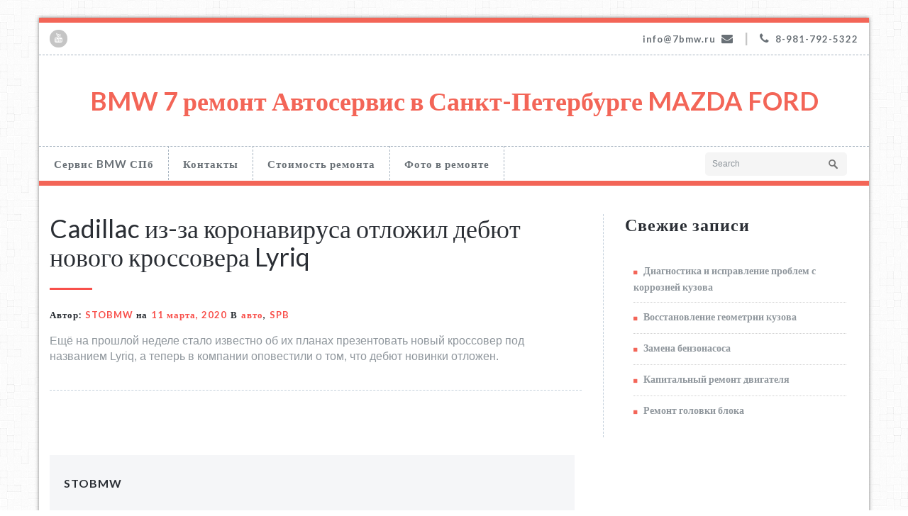

--- FILE ---
content_type: text/html; charset=UTF-8
request_url: https://7bmw.ru/cadillac-iz-za-koronavirusa-otlozhil-debyut-novogo-krossovera-lyriq/
body_size: 4336
content:
<!DOCTYPE html PUBLIC "-//W3C//DTD XHTML 1.0 Strict//EN" "http://www.w3.org/TR/xhtml1/DTD/xhtml1-strict.dtd"><html xmlns="http://www.w3.org/1999/xhtml" lang="ru-RU"><head><meta http-equiv="Content-Type" content="text/html; charset=utf-8" /><meta name="viewport" content="width=device-width, initial-scale=1.0" /><link rel="profile" href="http://gmpg.org/xfn/11" /><meta name='robots' content='index, follow, max-image-preview:large, max-snippet:-1, max-video-preview:-1' /><link media="all" href="https://7bmw.ru/wp-content/cache/autoptimize/css/autoptimize_e11f1d746dc2d6f1c93e67b665a7340e.css" rel="stylesheet"><title>Cadillac из-за коронавируса отложил дебют нового кроссовера Lyriq - BMW 7 ремонт Автосервис в Санкт-Петербурге MAZDA FORD</title><link rel="canonical" href="https://7bmw.ru/cadillac-iz-za-koronavirusa-otlozhil-debyut-novogo-krossovera-lyriq/" /><meta property="og:locale" content="ru_RU" /><meta property="og:type" content="article" /><meta property="og:title" content="Cadillac из-за коронавируса отложил дебют нового кроссовера Lyriq - BMW 7 ремонт Автосервис в Санкт-Петербурге MAZDA FORD" /><meta property="og:description" content="&#1045;&#1097;&#1105; &#1085;&#1072; &#1087;&#1088;&#1086;&#1096;&#1083;&#1086;&#1081; &#1085;&#1077;&#1076;&#1077;&#1083;&#1077; &#1089;&#1090;&#1072;&#1083;&#1086; &#1080;&#1079;&#1074;&#1077;&#1089;&#1090;&#1085;&#1086; &#1086;&#1073; &#1080;&#1093; &#1087;&#1083;&#1072;&#1085;&#1072;&#1093; &#1087;&#1088;&#1077;&#1079;&#1077;&#1085;&#1090;&#1086;&#1074;&#1072;&#1090;&#1100; &#1085;&#1086;&#1074;&#1099;&#1081; &#1082;&#1088;&#1086;&#1089;&#1089;&#1086;&#1074;&#1077;&#1088; &#1087;&#1086;&#1076; &#1085;&#1072;&#1079;&#1074;&#1072;&#1085;&#1080;&#1077;&#1084; Lyriq, &#1072; &#1090;&#1077;&#1087;&#1077;&#1088;&#1100; &#1074; &#1082;&#1086;&#1084;&#1087;&#1072;&#1085;&#1080;&#1080; &#1086;&#1087;&#1086;&#1074;&#1077;&#1089;&#1090;&#1080;&#1083;&#1080;Read More" /><meta property="og:url" content="https://7bmw.ru/cadillac-iz-za-koronavirusa-otlozhil-debyut-novogo-krossovera-lyriq/" /><meta property="og:site_name" content="BMW 7 ремонт Автосервис в Санкт-Петербурге MAZDA FORD" /><meta property="article:published_time" content="2020-03-11T07:04:41+00:00" /><meta name="author" content="STOBMW" /><meta name="twitter:card" content="summary_large_image" /><meta name="twitter:label1" content="Написано автором" /><meta name="twitter:data1" content="STOBMW" /> <script type="application/ld+json" class="yoast-schema-graph">{"@context":"https://schema.org","@graph":[{"@type":"WebPage","@id":"https://7bmw.ru/cadillac-iz-za-koronavirusa-otlozhil-debyut-novogo-krossovera-lyriq/","url":"https://7bmw.ru/cadillac-iz-za-koronavirusa-otlozhil-debyut-novogo-krossovera-lyriq/","name":"Cadillac из-за коронавируса отложил дебют нового кроссовера Lyriq - BMW 7 ремонт Автосервис в Санкт-Петербурге MAZDA FORD","isPartOf":{"@id":"https://7bmw.ru/#website"},"datePublished":"2020-03-11T07:04:41+00:00","dateModified":"2020-03-11T07:04:41+00:00","author":{"@id":"https://7bmw.ru/#/schema/person/aaedf6609fe3e3464a07e9bfc2bb497b"},"breadcrumb":{"@id":"https://7bmw.ru/cadillac-iz-za-koronavirusa-otlozhil-debyut-novogo-krossovera-lyriq/#breadcrumb"},"inLanguage":"ru-RU","potentialAction":[{"@type":"ReadAction","target":["https://7bmw.ru/cadillac-iz-za-koronavirusa-otlozhil-debyut-novogo-krossovera-lyriq/"]}]},{"@type":"BreadcrumbList","@id":"https://7bmw.ru/cadillac-iz-za-koronavirusa-otlozhil-debyut-novogo-krossovera-lyriq/#breadcrumb","itemListElement":[{"@type":"ListItem","position":1,"name":"Главная страница","item":"https://7bmw.ru/"},{"@type":"ListItem","position":2,"name":"Cadillac из-за коронавируса отложил дебют нового кроссовера Lyriq"}]},{"@type":"WebSite","@id":"https://7bmw.ru/#website","url":"https://7bmw.ru/","name":"BMW 7 ремонт Автосервис в Санкт-Петербурге MAZDA FORD","description":"Ремонт BMW MAZDA FORD СПб","potentialAction":[{"@type":"SearchAction","target":{"@type":"EntryPoint","urlTemplate":"https://7bmw.ru/?s={search_term_string}"},"query-input":{"@type":"PropertyValueSpecification","valueRequired":true,"valueName":"search_term_string"}}],"inLanguage":"ru-RU"},{"@type":"Person","@id":"https://7bmw.ru/#/schema/person/aaedf6609fe3e3464a07e9bfc2bb497b","name":"STOBMW","url":"https://7bmw.ru/author/admin/"}]}</script> <link rel='dns-prefetch' href='//fonts.googleapis.com' /><link rel="alternate" type="application/rss+xml" title="BMW 7 ремонт Автосервис в Санкт-Петербурге MAZDA FORD &raquo; Лента" href="https://7bmw.ru/feed/" /><link rel="alternate" type="application/rss+xml" title="BMW 7 ремонт Автосервис в Санкт-Петербурге MAZDA FORD &raquo; Лента комментариев" href="https://7bmw.ru/comments/feed/" /><link rel='stylesheet' id='elitepress-fonts-css' href='//fonts.googleapis.com/css?family=Lato%3A100%2C200%2C300%2C400%2C500%2C600%2C700%2C800%2C900%7Citalic%7CCourgette%7CRoboto%3A100%2C300%2C400%2C700%2C900&#038;subset=latin%2Clatin-ext' type='text/css' media='all' /><link rel="https://api.w.org/" href="https://7bmw.ru/wp-json/" /><link rel="alternate" type="application/json" href="https://7bmw.ru/wp-json/wp/v2/posts/614" /><link rel="EditURI" type="application/rsd+xml" title="RSD" href="https://7bmw.ru/xmlrpc.php?rsd" /><meta name="generator" content="WordPress 6.4.7" /><link rel='shortlink' href='https://7bmw.ru/?p=614' /><link rel="alternate" type="application/json+oembed" href="https://7bmw.ru/wp-json/oembed/1.0/embed?url=https%3A%2F%2F7bmw.ru%2Fcadillac-iz-za-koronavirusa-otlozhil-debyut-novogo-krossovera-lyriq%2F" /><link rel="alternate" type="text/xml+oembed" href="https://7bmw.ru/wp-json/oembed/1.0/embed?url=https%3A%2F%2F7bmw.ru%2Fcadillac-iz-za-koronavirusa-otlozhil-debyut-novogo-krossovera-lyriq%2F&#038;format=xml" /><style type="text/css" id="custom-background-css">body.custom-background { background-image: url("https://7bmw.ru/wp-content/uploads/2018/03/light_wool.png"); background-position: left top; background-size: auto; background-repeat: repeat; background-attachment: scroll; }</style><link rel="icon" href="https://7bmw.ru/wp-content/uploads/2017/04/cropped-cq5dam.resized.img_.585.low_.time1477663148573-32x32.jpg" sizes="32x32" /><link rel="icon" href="https://7bmw.ru/wp-content/uploads/2017/04/cropped-cq5dam.resized.img_.585.low_.time1477663148573-192x192.jpg" sizes="192x192" /><link rel="apple-touch-icon" href="https://7bmw.ru/wp-content/uploads/2017/04/cropped-cq5dam.resized.img_.585.low_.time1477663148573-180x180.jpg" /><meta name="msapplication-TileImage" content="https://7bmw.ru/wp-content/uploads/2017/04/cropped-cq5dam.resized.img_.585.low_.time1477663148573-270x270.jpg" /></head><body class="post-template-default single single-post postid-614 single-format-standard custom-background" ><div id="wrapper"><div class="header-section"><div class="container"><div class="row"><div class="col-md-6"><ul class="head-contact-social"><li class="youtube"><a href="https://www.youtube.com/watch?time_continue=410&#038;v=dsr3O_4bBJY" target='_blank' ><i class="fa fa-youtube"></i></a></li></ul></div><div class="col-md-6"><div class="clear"></div><ul class="head-contact-info"><li><a href="mailto:info@7bmw.ru">info@7bmw.ru<i class="fa fa-envelope"></i></a></li><li><span class="line">&#124</span></li><li><i class="fa fa-phone"></i>8-981-792-5322</li></ul></div></div></div><div class="head-topbar"></div><div class="container"><div class="row"><div class="site-logo"><h1><a href="https://7bmw.ru/"><div class=elegent_title_head>BMW 7 ремонт Автосервис в Санкт-Петербурге MAZDA FORD</div> </a></h1></div></div></div><div class="menu-section"><nav role="navigation" class="navbar navbar-default"><div class="container-fluid"><div class="navbar-header"> <button type="button" class="navbar-toggle" data-toggle="collapse" data-target="#bs-example-navbar-collapse-1"> <span class="sr-only">Toggle navigation</span>Navigation Menu </button></div><div id="bs-example-navbar-collapse-1" class="collapse navbar-collapse"><ul id="menu-menyu" class="nav navbar-nav"><li id="menu-item-12" class="menu-item menu-item-type-post_type menu-item-object-page menu-item-home menu-item-12"><a href="https://7bmw.ru/">Сервис BMW СПб</a></li><li id="menu-item-11" class="menu-item menu-item-type-post_type menu-item-object-page menu-item-11"><a href="https://7bmw.ru/kontakty/">Контакты</a></li><li id="menu-item-23" class="menu-item menu-item-type-post_type menu-item-object-page menu-item-has-children menu-item-23 dropdown"><a href="https://7bmw.ru/tseny-na-remont-avto/">Стоимость ремонта<b class=""></b></a><ul class="dropdown-menu"><li id="menu-item-14" class="menu-item menu-item-type-post_type menu-item-object-page menu-item-14"><a href="https://7bmw.ru/uslugi/">Услуги</a></li><li id="menu-item-2442" class="menu-item menu-item-type-post_type menu-item-object-page menu-item-2442"><a href="https://7bmw.ru/bamper-zamena/">Бампер Замена</a></li><li id="menu-item-2445" class="menu-item menu-item-type-post_type menu-item-object-page menu-item-2445"><a href="https://7bmw.ru/krylo-semnoe-zamena/">Крыло съемное Замена</a></li><li id="menu-item-2456" class="menu-item menu-item-type-post_type menu-item-object-page menu-item-2456"><a href="https://7bmw.ru/krylo-svarnoe-zamena-ot-2490/">Крыло сварное Замена От 2490</a></li><li id="menu-item-2460" class="menu-item menu-item-type-post_type menu-item-object-page menu-item-2460"><a href="https://7bmw.ru/krylo-zadnee-penka-zamena/">Крыло заднее пенка Замена</a></li><li id="menu-item-2463" class="menu-item menu-item-type-post_type menu-item-object-page menu-item-2463"><a href="https://7bmw.ru/krylo-zadnee-s-usilitelyami-zamena/">Крыло заднее с усилителями Замена</a></li><li id="menu-item-51" class="menu-item menu-item-type-custom menu-item-object-custom menu-item-51"><a href="https://automatspb.ru/">Кузовной ремонт Ириновский</a></li><li id="menu-item-2489" class="menu-item menu-item-type-post_type menu-item-object-page menu-item-2489"><a href="https://7bmw.ru/evakuator-v-spb-vyzvat-telefon-24/">Эвакуатор в СПб вызвать телефон 24</a></li></ul></li><li id="menu-item-2501" class="menu-item menu-item-type-post_type menu-item-object-page menu-item-2501"><a href="https://7bmw.ru/foto-v-remonte/">Фото в ремонте</a></li></ul><form class="menu-box" id="top-menu-search" class="navbar-form navbar-left" action="https://7bmw.ru/" method="get"> <input type="text" placeholder="Search" name="s"></form></div></div></nav></div></div><div class="clearfix"></div><div class="blog-section"><div class="container"><div class="row"><div class="col-md-8" ><div id="post-614" class="blog-area-full post-614 post type-post status-publish format-standard hentry category-spb tag-avto"><div class="blog-post-img"><div class='blog-info'><h1><a href="https://7bmw.ru/cadillac-iz-za-koronavirusa-otlozhil-debyut-novogo-krossovera-lyriq/">Cadillac из-за коронавируса отложил дебют нового кроссовера Lyriq</a></h1><div class="blog-seprator"></div><div class="blog-post-info-detail"> <span class="blog_tags"> Автор:<a href="https://7bmw.ru/author/admin/">STOBMW</a> на<a href="https://7bmw.ru/cadillac-iz-za-koronavirusa-otlozhil-debyut-novogo-krossovera-lyriq/">11 марта, 2020</a><div class="blog-tags">В<a href="https://7bmw.ru/tag/avto/" rel="tag">авто</a>,<a href="https://7bmw.ru/category/spb/" rel="category tag">SPB</a></div> </span></div><div class='blog-description'><div>&#1045;&#1097;&#1105; &#1085;&#1072; &#1087;&#1088;&#1086;&#1096;&#1083;&#1086;&#1081; &#1085;&#1077;&#1076;&#1077;&#1083;&#1077; &#1089;&#1090;&#1072;&#1083;&#1086; &#1080;&#1079;&#1074;&#1077;&#1089;&#1090;&#1085;&#1086; &#1086;&#1073; &#1080;&#1093; &#1087;&#1083;&#1072;&#1085;&#1072;&#1093; &#1087;&#1088;&#1077;&#1079;&#1077;&#1085;&#1090;&#1086;&#1074;&#1072;&#1090;&#1100; &#1085;&#1086;&#1074;&#1099;&#1081; &#1082;&#1088;&#1086;&#1089;&#1089;&#1086;&#1074;&#1077;&#1088; &#1087;&#1086;&#1076; &#1085;&#1072;&#1079;&#1074;&#1072;&#1085;&#1080;&#1077;&#1084; Lyriq, &#1072; &#1090;&#1077;&#1087;&#1077;&#1088;&#1100; &#1074; &#1082;&#1086;&#1084;&#1087;&#1072;&#1085;&#1080;&#1080; &#1086;&#1087;&#1086;&#1074;&#1077;&#1089;&#1090;&#1080;&#1083;&#1080; &#1086; &#1090;&#1086;&#1084;, &#1095;&#1090;&#1086; &#1076;&#1077;&#1073;&#1102;&#1090; &#1085;&#1086;&#1074;&#1080;&#1085;&#1082;&#1080; &#1086;&#1090;&#1083;&#1086;&#1078;&#1077;&#1085;.</div></div></div></div></div><div class="blog-author"><div class="media"><div class="pull-left"></div><div class="media-body"><h6>STOBMW</h6><p></p></div></div></div></div><div class="col-md-4 hc_sidebar"><div class="sidebar-section-right"><div class="sidebar-widget"><div class="sidebar-widget-title"><h3>Свежие записи</h3></div><ul><li> <a href="https://7bmw.ru/diagnostika-i-ispravlenie-problem-s-korroziej-kuzova/">Диагностика и исправление проблем с коррозией кузова</a></li><li> <a href="https://7bmw.ru/vosstanovlenie-geometrii-kuzova/">Восстановление геометрии кузова</a></li><li> <a href="https://7bmw.ru/zamena-benzonasosa/">Замена бензонасоса</a></li><li> <a href="https://7bmw.ru/kapitalnyj-remont-dvigatelya/">Капитальный ремонт двигателя</a></li><li> <a href="https://7bmw.ru/remont-golovki-bloka/">Ремонт головки блока</a></li></ul></div></div></div></div></div></div><div class="container"><div class="row footer-widget-section"></div></div><div class="footer-copyright-section"><div class="container"><div class="row"><div class="col-md-7"><div class="footer-copyright"> @ Copyright 2024 Создать сайт wordpress в Санкт-Петербурге <a href="/sozdat-sajt-wordpress-v-sankt-peterburge/" target="_blank">7bmw.ru</a></div></div><div class="col-md-5"><ul id="menu-menyu-1" class="footer-menu-links"><li class="menu-item menu-item-type-post_type menu-item-object-page menu-item-home menu-item-12"><a href="https://7bmw.ru/">Сервис BMW СПб</a></li><li class="menu-item menu-item-type-post_type menu-item-object-page menu-item-11"><a href="https://7bmw.ru/kontakty/">Контакты</a></li><li class="menu-item menu-item-type-post_type menu-item-object-page menu-item-has-children menu-item-23 dropdown"><a href="https://7bmw.ru/tseny-na-remont-avto/">Стоимость ремонта<b class=""></b></a><ul class="dropdown-menu"><li class="menu-item menu-item-type-post_type menu-item-object-page menu-item-14"><a href="https://7bmw.ru/uslugi/">Услуги</a></li><li class="menu-item menu-item-type-post_type menu-item-object-page menu-item-2442"><a href="https://7bmw.ru/bamper-zamena/">Бампер Замена</a></li><li class="menu-item menu-item-type-post_type menu-item-object-page menu-item-2445"><a href="https://7bmw.ru/krylo-semnoe-zamena/">Крыло съемное Замена</a></li><li class="menu-item menu-item-type-post_type menu-item-object-page menu-item-2456"><a href="https://7bmw.ru/krylo-svarnoe-zamena-ot-2490/">Крыло сварное Замена От 2490</a></li><li class="menu-item menu-item-type-post_type menu-item-object-page menu-item-2460"><a href="https://7bmw.ru/krylo-zadnee-penka-zamena/">Крыло заднее пенка Замена</a></li><li class="menu-item menu-item-type-post_type menu-item-object-page menu-item-2463"><a href="https://7bmw.ru/krylo-zadnee-s-usilitelyami-zamena/">Крыло заднее с усилителями Замена</a></li><li class="menu-item menu-item-type-custom menu-item-object-custom menu-item-51"><a href="https://automatspb.ru/">Кузовной ремонт Ириновский</a></li><li class="menu-item menu-item-type-post_type menu-item-object-page menu-item-2489"><a href="https://7bmw.ru/evakuator-v-spb-vyzvat-telefon-24/">Эвакуатор в СПб вызвать телефон 24</a></li></ul></li><li class="menu-item menu-item-type-post_type menu-item-object-page menu-item-2501"><a href="https://7bmw.ru/foto-v-remonte/">Фото в ремонте</a></li></ul></div></div></div></div></div> <a href="#" class="hc_scrollup"><i class="fa fa-chevron-up"></i></a> <noscript><style>.lazyload{display:none;}</style></noscript><script data-noptimize="1">window.lazySizesConfig=window.lazySizesConfig||{};window.lazySizesConfig.loadMode=1;</script><script async data-noptimize="1" src='https://7bmw.ru/wp-content/plugins/autoptimize/classes/external/js/lazysizes.min.js'></script> <script defer src="https://7bmw.ru/wp-content/cache/autoptimize/js/autoptimize_3f2bb77e930b8a6e319f784ebe2eb851.js"></script></body></html>